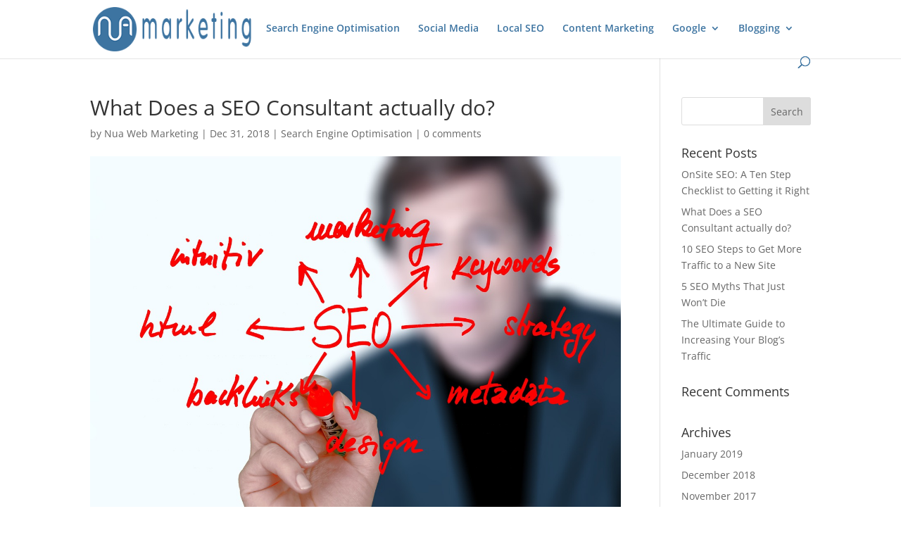

--- FILE ---
content_type: text/html; charset=utf-8
request_url: https://accounts.google.com/o/oauth2/postmessageRelay?parent=https%3A%2F%2Fwww.nuamarketing.com&jsh=m%3B%2F_%2Fscs%2Fabc-static%2F_%2Fjs%2Fk%3Dgapi.lb.en.2kN9-TZiXrM.O%2Fd%3D1%2Frs%3DAHpOoo_B4hu0FeWRuWHfxnZ3V0WubwN7Qw%2Fm%3D__features__
body_size: 161
content:
<!DOCTYPE html><html><head><title></title><meta http-equiv="content-type" content="text/html; charset=utf-8"><meta http-equiv="X-UA-Compatible" content="IE=edge"><meta name="viewport" content="width=device-width, initial-scale=1, minimum-scale=1, maximum-scale=1, user-scalable=0"><script src='https://ssl.gstatic.com/accounts/o/2580342461-postmessagerelay.js' nonce="jTMHw1mDt_mB-XIKjiCm-w"></script></head><body><script type="text/javascript" src="https://apis.google.com/js/rpc:shindig_random.js?onload=init" nonce="jTMHw1mDt_mB-XIKjiCm-w"></script></body></html>